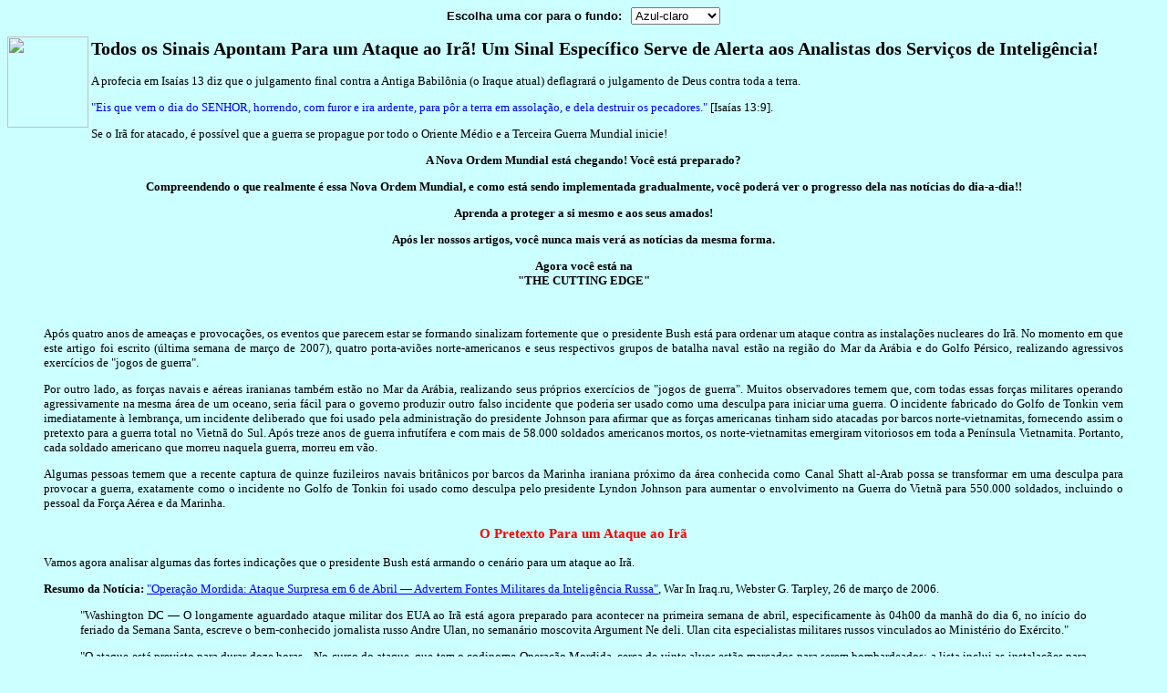

--- FILE ---
content_type: text/html
request_url: https://www.espada.eti.br/n2199.asp
body_size: 31252
content:
<html>
<!--  Created with the CoffeeCup HTML Editor  -->
<!--         http://www.coffeecup.com         -->
<!--      Brewed on 10/4/2007 7:46:15       -->
<head>
  <title>Todos os Sinais Apontam Para um Ataque ao Irã! Um Sinal Específico Serve de Alerta aos Analistas dos Serviços de Inteligência!</title>
  <META http-equiv=Content-Type content="text/html; charset=utf-8">
</head>
 
<body bgcolor="#CCFFFF" text="#000000" link="#0000FF" vlink="#FF00FF" background="#FFFFFF">
<font size="2" face="Verdana, Times New Roman">

<CENTER>
<FORM>
<FONT FACE="VERDANA, ARIAL"><B>Escolha uma cor para o fundo:</B> </FONT>&nbsp;
<SELECT name="ccGround" size="1" onChange=(document.bgColor=ccGround.options[ccGround.selectedIndex].value)>
<OPTION value="#CCFFFF" target="1" selected>Azul-claro 
<OPTION value="#AAD4FF" target="1">Azul 
<OPTION value="#D4FFD4" target="1">Verde-claro 
<OPTION value="#FFFFB7" target="1">Amarelo  
<OPTION value="#E3C797" target="1">Marrom-claro
<OPTION value="#E1E1E1" target="1">Cinza
<OPTION value="#FFFFFF" target="1">Branco
</SELECT></FORM></CENTER>

<img src="images/paper.gif" width="89" height="100" alt="" border="0" align="left">
<h2>Todos os Sinais Apontam Para um Ataque ao Irã! Um Sinal Específico Serve de Alerta aos Analistas dos Serviços de Inteligência!</h2>

<blockquote>
<p align=justify>A profecia em Isaías 13 diz que o julgamento final contra a Antiga Babilônia (o Iraque  atual) deflagrará o julgamento de Deus contra toda a terra. 

<blockquote>
<p align=justify><font color="#0000FF">"Eis que vem o dia do SENHOR, horrendo, com furor e ira ardente, para pôr a terra em assolação, e dela destruir os pecadores." </font>[Isaías 13:9].</blockquote>

<p align=justify>Se o Irã for atacado, é possível que a guerra se propague por todo o Oriente Médio e a Terceira Guerra Mundial inicie! </p>

<p><center><b>A Nova Ordem Mundial está chegando! Você está preparado?</p> 

<p>Compreendendo o que realmente é essa Nova Ordem Mundial, e como está sendo implementada gradualmente, você poderá ver o progresso dela nas notícias do dia-a-dia!!</p>

<p>Aprenda a proteger a si mesmo e aos seus amados!</p>

<p>Após ler nossos artigos, você nunca mais verá as notícias da mesma forma.</p>

Agora você está na<br>
"THE CUTTING EDGE"<p></p></b></center>
<br>

<p align=justify>Após quatro anos de ameaças e  provocações, os eventos que parecem estar se formando sinalizam fortemente que o presidente Bush está para ordenar um ataque contra as instalações nucleares do Irã. No momento em que este artigo foi escrito (última semana de março de 2007), quatro porta-aviões norte-americanos e seus respectivos grupos de batalha naval estão na região do Mar da Arábia e do Golfo Pérsico, realizando agressivos exercícios de "jogos de guerra".</p> 

<p align=justify>Por outro lado, as forças navais e aéreas iranianas também estão no Mar da Arábia, realizando seus próprios exercícios de "jogos de guerra". Muitos observadores temem que, com todas essas forças militares operando agressivamente na mesma área de um oceano, seria fácil para o governo produzir outro falso incidente que poderia ser usado como uma desculpa para iniciar uma guerra. O incidente fabricado do Golfo de Tonkin vem imediatamente à lembrança, um incidente deliberado que foi usado pela administração do presidente Johnson para afirmar que as forças americanas tinham sido atacadas por barcos norte-vietnamitas, fornecendo assim o pretexto para a guerra total no Vietnã do Sul.  Após treze anos de guerra infrutífera e com mais de 58.000 soldados americanos mortos, os norte-vietnamitas emergiram vitoriosos em toda a Península Vietnamita.  Portanto, cada soldado americano que morreu naquela guerra, morreu em vão.</p>

<p align=justify>Algumas pessoas temem que a recente captura de quinze fuzileiros navais britânicos por barcos da Marinha iraniana próximo da área conhecida como Canal Shatt al-Arab possa se transformar em uma desculpa para provocar a guerra, exatamente como o incidente no Golfo de Tonkin foi usado como desculpa pelo presidente Lyndon Johnson para aumentar o envolvimento na Guerra do Vietnã para 550.000 soldados, incluindo o pessoal da Força Aérea e da Marinha.</p>

<center><h3><font color="#FF0000">O Pretexto Para um Ataque ao Irã</font></h3></center>

<p align=justify>Vamos agora analisar algumas das fortes indicações que o presidente Bush está armando o cenário para um ataque ao Irã.</p>

<p align=justify><b>Resumo da Notícia:</b> <a href="http://www.iraq-war.ru/article/122371" target="_blank">"Operação Mordida: Ataque Surpresa em 6 de Abril &#151; Advertem Fontes Militares da Inteligência Russa"</a>, War In Iraq.ru, Webster G. Tarpley, 26 de março de 2006.</p>

<blockquote>
<p align=justify>"Washington DC &#151; O longamente aguardado ataque militar dos EUA ao Irã está agora preparado para acontecer na primeira semana de abril, especificamente às 04h00 da manhã do dia 6, no início do feriado da Semana Santa, escreve o bem-conhecido jornalista russo Andre Ulan, no semanário moscovita Argument Ne deli. Ulan cita especialistas militares russos vinculados ao Ministério do Exército."</p>

<p align=justify>"O ataque está previsto para durar doze horas... No curso do ataque, que tem o codinome Operação Mordida, cerca de vinte alvos estão marcados para serem bombardeados; a lista inclui as instalações para o enriquecimento de urânio, centros de pesquisa e laboratórios. O primeiro reator na central nuclear de Bushehr, onde engenheiros russos estão trabalhando deverá ser  poupado da destruição. O plano de ataque americano requer que o sistema de defesa aéreo iraniano seja  degradado, diversos navios de guerra iranianos sejam afundados no Golfo Pérsico e que os mais importantes quartéis-generais das forças armadas iranianas sejam destruídos."</p>

<p align=justify>"Os observadores comentam que esse despacho representa um vazamento orquestrado de alto nível do Kremlin, na verdade um alerta de guerra, que tem como base os recursos formidáveis dos serviços da  Inteligência russa e que merece ser encarado com a máxima seriedade pelas forças a favor da paz em todo o mundo... Divas observou que não se podia excluir a possibilidade de o Pentágono usar pequenas armas nucleares táticas contra alvos da indústria nuclear iraniana. Esses ataques paralisariam o ritmo da vida cotidiana, criariam pânico na população e produziriam em geral uma atmosfera de caos e incerteza em todo o Irã, Ivashov disse à RIA-Novosti. 'Isso criará uma luta pelo poder dentro do Irã e então uma delegação de paz será enviada para instalar um governo pró-americano em Teerã'..."</p></blockquote>

<p align=justify>Obviamente, esse  cenário  pressupõe que o ataque será bem-sucedido e que a Rússia assistirá impassível enquanto as forças pró-EUA derrubam o regime linha-dura iraniano. Como veremos posteriormente, esse acontecimento em particular arruinaria a credibilidade da Rússia diante do mundo islâmico de forma tão profunda que a profecia de  Ezequiel 38-39 não poderia se cumprir! Como sabemos que essa profecia com toda a certeza será cumprida, acreditamos que o  desdobrar real dos eventos será muito diferente do proposto no parágrafo anterior.</p>

<p align=justify><b>Resumo da Notícia:</b> <a href="http://cbs4.com/national/topstories_story_086055555.html" target="_blank">"A Marinha dos EUA Faz Demonstração de Força na Costa Iraniana"</a>, CBS4 News, 27 de março de 2007.</p>

<blockquote>
<p align=justify>"(AP) Dubai, Emirados Árabes Unidos &#151; A Marinha dos EUA iniciou na terça-feira a maior demonstração de força no Golfo Pérsico desde a invasão do Iraque em 2003, com dois porta-aviões e o apoio de aviões que fazem simulações de manobras de ataque perto da costa iraniana. As manobras envolvem dois grupos de batalha naval e mais de cem aviões que realizam simulação de guerra aérea sobre as congestionadas linhas marítimas no Golfo... No total, os exercícios envolvem mais de dez mil militares nos navios de guerra e nos aviões que fazem ataques simulados contra navios inimigos, caçam submarinos inimigos e localizam minas."</p></blockquote>

<p align=justify>Alguns navios de guerra franceses também estão operando na região.</p>

<blockquote>
<p align=justify>"Um grupo de batalha naval francês, liderado pelo porta-aviões Charles de Gaulle, estava operando simultaneamente um pouco para fora do Golfo. Mas os navios franceses estavam apoiando as forças da OTAN no Afeganistão e não estavam participando das manobras com as forças americanas, disseram representantes do governo."</p></blockquote>

<p align=justify>Os iranianos, ao que tudo indica, organizaram seu próprio exercício naval.</p>

<p align=justify><b>Resumo da Notícia:</b> <a href="http://en.rian.ru/world/20070322/62434533.html" target="_blank">"Marinha Iraniana Inicia Manobras no Golfo Pérsico"</a>, RUI rian.ru, 22/3/2007.</p>

<blockquote>
<p align=justify>"Teerã, 22 de março (RIA Novosti) &#151; A Marinha do Irã iniciou uma série de exercícios militares no Golfo Pérsico para testar as capacidades de seus armamentos navais de fabricação nacional... Na última década, o Irã gastou uma parcela considerável de seu orçamento militar com suas forças navais. Durante um exercício em novembro passado, o país realizou o teste de lançamento de três novos modelos de mísseis antinavio de fabricação nacional, com alcance estendido. Os atuais jogos de guerra são o quarto desde o início de 2007 e são considerados parte das preparações para possíveis ataques dos EUA e de Israel contra as instalações nucleares iranianas."</p></blockquote>

<p align=justify>Com tantas unidades navais operando na mesma região de um oceano, é fácil provocar "acidentalmente" um incidente que possa ser interpretado como uma grande provocação. Um incidente do tipo Golfo de Tonkin poderia ser facilmente criado por agentes provocadores norte-americanos.</p>

<p align=justify><b>Resumo da Notícia:</b> <a href="http://www.prisonplanet.com/articles/march2007/270307iranwar.htm" target="_blank">"Sinais Ominosos Sugerem Que a Guerra Contra o Irã Está Próxima"</a>, Paul Joseph Watson, Prison Planet, 27 de março de 2007.</p>

<blockquote>
<p align=justify>"À medida que as tensões em torno da captura de quinze marinheiros britânicos continuam a aumentar, sinais ominosos que a guerra está se aproximando dão uma indicação que isso poderia ser um novo 'Golfo de Tonkin" que Bush e Blair há muito tempo desejam para justificar os ataques aéreos contra o Irã."</p></blockquote>

<p align=justify>Listaremos as indicações dos "sinais ominosos" no formato de itens:</p>

<p align=justify>Os EUA aumentaram os jogos de guerra na região. "As manobras envolvem os porta-aviões USS John Stennis e USS Dwight D. Eisenhower, marcando a primeira vez que os dois grupos de batalha operaram em um exercício conjunto sob a direção da Quinta Frota da Marinha dos EUA."</p>

<p align=justify>Canais de notícias russos estão reportando que essa atividade representa "Elevação dos preparativos militares dos EUA para operação aérea e terrestre contra o Irã", que é muito parecida com a situação imediatamente anterior à invasão do Iraque em março de 2003.</p>

<blockquote>
<p align=justify>"O primeiro-ministro britânico  Tony Blair deu ao Irã apenas alguns dias para libertar os fuzileiros navais em segurança antes que medidas severas sejam tomadas."</p></blockquote>

<p align=justify>Observe como a Marinha Britânica foi "desnecessariamente provocativa" ao abordar e inspecionar os navios na região, exatamente antes da captura pelos iranianos dos quinze fuzileiros navais britânicos.</p>

<blockquote>
<p align=justify>"O ex-embaixador britânico no Usbequistão, Craig Murray, criticou a retórica em que Tony Blair envolveu a crise,  indicando que a Marinha Real abordou os navios não para realizar inspeções sobre o contrabando de armas, mas para procurar a evasão fiscal. 'Na lei internacional o governo iraniano não estava errado ao deter militares estrangeiros em águas que ele legitimamente  reivindica como sendo suas', disse Murray, acrescentando 'Para a Marinha Real, interditar navios dentro do limite de doze milhas de mar territorial em uma região que eles sabem muito bem que está sob disputa de fronteira marítima, é uma provocação desnecessária'."</p></blockquote>

<p align=justify>Portanto, a Marinha Britânica pode ter deliberadamente interditado o trânsito de navios dentro do limite de 12 milhas, reivindicado pelo Irã como sendo suas águas territoriais. Os britânicos poderiam afirmar estar em águas internacionais, enquanto o Irã poderia afirmar que os britânicos estavam operando em águas iranianas. Ambos os lados estariam corretos, porque essas águas estão sob disputa. Entretanto, esse tipo de situação é perfeita para um tipo de incidente de provocação.</p>

<p align=justify>A Inteligência russa confirmou o aumento da presença militar americana nas proximidades do Irã.</p>

<p align=justify><b>Resumo da Notícia:</b> <a href="http://en.rian.ru/russia/20070327/62697703.html" target="_blank">"Inteligência Russa Vê Aumento da Presença Militar Americana na Fronteira com o Irã"</a>, RIA, rian.ru, 27/3/2007.</p>

<blockquote>
<p align=justify>"Moscou, 27 de março (RIA Novosti) &#151; Os serviços da Inteligência Militar russa estão reportando um súbito aumento nas atividades das forças armadas dos EUA perto da fronteira com o Irã...  'Os dados mais recentes da inteligência militar apontam para um aumento dos preparativos militares dos EUA para uma operação aérea e terrestre contra o Irã', o oficial disse, acrescentando que o Pentágono provavelmente não tomou uma decisão final sobre quando iniciar o ataque. O coronel-brigadeiro Leonid Ivashov, vice-presidente da Academia de Ciências Geopolíticas, disse na semana passada que o Pentágono está planejando um ataque aéreo maciço contra a infra-estrutura militar do Irã no futuro próximo."</p>

<p align=justify>"Um novo porta-aviões e seu grupo de batalha acompanhante foram despachados para o Golfo."</p></blockquote>

<center><h3><font color="#FF0000">Verdadeiro Sinal de Guerra</font></h3></center>

<p align=justify>A matéria a seguir é uma daquelas que faria qualquer pessoa da Inteligência militar se levantar e prestar atenção, pois é um verdadeiro sinal de guerra. Observe a estrutura de tempo para maio, o mesmo mês em que o príncipe Harry deverá chegar à região de Basra.</p>

<p align=justify>Até mesmo a  Rússia está evacuando seus cidadãos e trabalhadores!</p>

<p align=justify><b>Resumo da Notícia:</b> <a href="http://www.raidersnewsnetwork.com/full.php?news=4054" target="_blank">"Linha Traçada no Chão: Países Começam a  Evacuar Seus Cidadãos do Irã"</a>, Raiders News Network, 27 de março de 2006.</p>

<blockquote>
<p align=justify>"As potências mundiais se preparam para evacuar seus cidadãos do país... A Kommersant ficou sabendo que empresas russas que operam no país estão  desenvolvendo planos para evacuar seus funcionários e diplomatas russos também reconhecem que os preparativos para evacuar os cidadãos russos do país estão sendo feitos e que a evacuação poderá iniciar já em maio."</p>

<p align=justify>"A saída está próxima &#151; Rumores que quase todas as principais potências mundiais estão preocupadas com uma futura  evacuação de seus cidadãos do Irã estavam circulando no fim da semana passada... Moscou está trazendo de volta todos os cidadãos russos que trabalham atualmente na construção da central de produção de energia nuclear de Bushehr, no Irã... uma fonte oficial em Rosatom confirmou para a Kommersant que os planos de evacuação estão sendo preparados com toda a seriedade.  'Naturalmente, meios de evacuar os cidadãos russos estão sendo considerados... Funcionários de várias empresas russas que trabalham no Irã também confirmaram que os preparativos para a evacuação já começaram. Por exemplo, de acordo com informações obtidas pela Kommersant, a empresa Interenergoservis passou uma carta circular entre seus funcionários alertando-os que logo eles poderão ser forçados a fugir do país em aviões do Ministério de Emergências da Rússia."</p>

<p align=justify>"... uma fonte anônima da Kommersant no Ministério das Relações Exteriores da Rússia reportou que planos para trazer os cidadãos russos do Irã estão em andamento, embora a figura principal nessa situação seja o Ministério de Emergências, não o Ministério das Relações Exteriores e as decisões finais sobre quaisquer passos futuros serão tomadas em um nível mais elevado do que os ministérios."</p>

<p align=justify>"Embora diplomatas russos estejam se preparando para uma situação tensa em Teerã, seus colegas britânicos já estão enfrentando uma crise. Na última sexta-feira, a Marinha do Irã capturou 15 fuzileiros da Marinha britânica nas águas fronteiriças do rio Shatt al-Arab, um canal que é disputado pelo Iraque e pelo Irã... A prisão dos britânicos foi obviamente a primeiro ataque retaliatório do Irã." (Ibidem).</p></blockquote>

<p align=justify>Este segmento final demonstra que o Irã está se preparando para a guerra.</p>

<blockquote>
<p align=justify>"O Irã também está se preparando para uma guerra de verdade. No fim da semana passada, a Marinha Iraniana iniciou um grande programa de exercícios militares no  Golfo Pérsico. O comandante responsável pelos exercícios de treinamento, o almirante Mortaza Saffar, anunciou antes do início dos exercícios que 'se os EUA iniciarem uma guerra contra o Irã, não a finalizarão.'"</p></blockquote>

<p align=justify>Se um ataque americano contra o Irã será ou não bem-sucedido depende inteiramente do Plano dos Illuminati. Certamente, a Rússia tem a capacidade de derrubar os mísseis e aviões americanos com seu <a href="ctrlclima.htm" target="_blank">armamento escalar de  quinta geração</a>. Se os EUA atacarem, a Rússia deve estar preparada para usar seu armamento escalar porque, se não fizer isso e se os aviões e mísseis americanos forem bem-sucedidos nos ataques, a situação da Rússia diante do mundo árabe e/ou islâmico ficará arruinada por no mínimo uma geração. Então, nem uma das nações listadas em Ezequiel 38-38 terão confiança suficiente nas capacidades militares da Rússia para marchar com ela contra Israel.</p>

<p align=justify>Há muito tempo que a <u>Cutting Edge</u> mantém a crença que o governo linha-dura iraniano está protegido de uma mudança de regime pela profecia de Ezequiel 38-39.</p>

<p align=justify>Além disso, lembre-se que o presidente russo Putin colocou seu país diretamente no caminho, bloqueando novos ataques americanos destinados a forçar 'mudanças de regime' no Oriente Médio. Reportamos esse fato diversas vezes antes, mas precisamos repetir aqui essa advertência da Rússia. Citando nosso artigo <a href="../n2003.asp" target="_blank">N2003</a>, "Um Xeque-Mate da Rússia no Oriente Médio?", reportamos:</p>

<p align=justify><b>Resumo da Notícia:</b>  "Nada de ataques a outros países, Putin adverte os EUA", Sify News, 12 de abril de 2003:</p>

<blockquote>
<p align=justify>São Petersburgo &#151; O presidente russo Vladimir Putin advertiu na sexta-feira a coalizão liderada pelos EUA a não atacar outros países sob o pretexto de promover valores capitalistas e democráticos após ter derrotado o regime ditatorial do Iraque. 'Não vamos exportar revoluções capitalistas e democráticas', disse o líder russo aos repórteres, ao mesmo tempo em que os rumores em Washington dão conta que alguns elementos da administração dos EUA estão ruminando o lançamento de operações militares contra outros países do Oriente Médio. 'Se fizermos isso, vamos terminar em uma ladeira escorregadia de conflitos militares intermináveis. Não podemos permitir que isso aconteça', disse Putin em uma conferência conjunta à imprensa com o chanceler alemão Gerhard Schröeder e o presidente francês Jacques Chirac, após manter conversações com eles."</p></blockquote>

<p align=justify>Observe vários fatores com relação a essa reportagem:</p>

<ol type="1">
    <li><p align=justify>Putin fez essa advertência em 12 de abril de 2003, quando as forças americanas ainda estavam  celebrando sua vitória tranqüila sobre Saddam Hussein.</p></li>
    <li><p align=justify>Putin usou repetidamente o pronome "nós", o que significa que também estava falando pela Alemanha e pela França.</p></li>
    <li><p align=justify>Desde essa advertência, a retórica americana tem sempre  aumentado somente para depois voltar ao nível anterior e unidades militares foram  despachadas para a região, somente para depois serem trazidas de volta. Desde a advertência da 'linha traçada na areia' de Putin, nenhum país de fato atacou o Irã.</p></li>
</ol>

<p align=justify>Desde essa advertência feita em abril de 2003, a Rússia tem fornecido os mais avançados armamentos antiaéreo que existem para o Irã e para a Síria.  Informa-se que Putin despachou algumas semanas atrás unidades de elite da força russa Spetznaz para proteger as unidades iranianas vitais. Além disso, a Rússia possui <a href="ctrlclima.htm" target="_blank">armamento escalar de quinta geração</a> com o qual pode repelir qualquer ataque americano, se Putin decidir fazer isso.</p>

<p align=justify>A <u>Cutting Edge</u> também já observou que o presidente Bush, o vice-presidente  Cheney e outros na administração Bush, não têm a boca solta, não são insanos, nem estão correndo atrás de seus próprios interesses. O membro da  Caveira e Ossos George W. Bush está  seguindo cuidadosamente seu papel de acordo com o roteiro dado a ele pelos Illuminati. Além disso, como a operação desse Plano de Luta Dialética requer que os Illuminati controlem os dois lados, a Rússia também é fundamental no controle dos iranianos. Cada evento de grande importância ocorrerá como está previsto no roteiro e no tempo exato em que está planejado para ocorrer.</p>

<p align=justify>Sabemos que todo esse cenário é uma propaganda orquestrada pelas seguintes  razões óbvias:</p>

<p align=justify>1) O Irã possui armas nucleares desde 2002 (Leia o artigo <a href="n2047.asp" target="_blank">N2047</a>.) Podemos agradecer ao general russo que deixou a verdade sair de sua boca durante uma conferência de imprensa em Moscou!</p>

<p align=justify>Portanto, a verdade é o oposto ao que está sendo indicado na retórica para o público. O Irã não está buscando um programa de armas nucleares, pois já tem a capacidade nuclear.</p>

<p align=justify>2) O programa nuclear do Irã não viola acordo internacional algum! Todo o episódio é simplesmente propaganda criada, uma tempestade em um copo de água, por assim dizer.</p>

<p align=justify>Portanto, sabemos que toda esta crise é orquestrada e que ela se desdobrará de acordo com o Plano dos Illuminati.  Conhecemos vários aspectos desse plano:</p>

<ol type="1">
    <li><p align=justify>O presidente Bush deverá ser totalmente desacreditado e possivelmente até apeado do poder. (Leia o artigo N1929, disponível no sítio da <u>Cutting Edge</u>.) Portanto, esse ataque, com toda a probabilidade, não resultará em um sucesso que transformará o presidente Bush em um herói. Um cenário mais provável é que o ataque obtenha pouco êxito e se volte contra Bush.</p></li>
    <li><p align=justify>Estão planejadas ações terroristas em todos os países ocidentais em que a população atualmente elege seus governantes, de modo que todos os governos possam ser derrubados, usando o terrorismo como desculpa. O Irã já advertiu que tem agentes posicionados, que iniciarão imediatamente ataques terroristas se o país for atacado. Esses ataques terroristas são parte do cenário de 91 dias (ou 13 semanas) da Terceira Guerra Mundial. Portanto, o ataque ao Irã  que precipitará esse tipo de ataque somente ocorrerá se os Illuminati estiverem prontos para iniciarem a Terceira Guerra Mundial.</p></li>
    <li><p align=justify>Os Illuminati planejam destruir as economias industriais em todo o mundo, uma destruição que se tornará provável instantaneamente com  um ataque ao Irã. Os embarques do petróleo ficarão interrompidos pelo Estreito de Ormuz e a Rússia, o Irã e a Venezuela provavelmente suspenderão o fornecimento diário de petróleo, tornando uma quebra da economia mundial inevitável. Entretanto, os Illuminati determinaram décadas atrás que o povo americano deve ser mantido na prosperidade até imediatamente antes da deflagração da guerra mundial.</p></li>
</ol>

<p align=justify>Mais uma vez, um ataque ao Irã somente ocorrerá se o lançamento da Terceira Guerra Mundial estiver iminente.</p>

<p align=justify>4) H. G. Wells declarou em seu livro <i>The Shape of Things To Come</i>, escrito em 1933, um plano muito interessante dos Illuminati:</p>

<blockquote>
<p align=justify>"... o plano para o 'Estado Mundial Moderno será bem-sucedido em sua terceira tentativa (a Terceira Guerra Mundial) e surgirá a partir de algo que acontecerá em Basra, no Iraque." [<i>The Globalists: The Power  Elite Exposed</i>, Dr. Dennis Cuddy, pág. 50].</p></blockquote>

<p align=justify>Podemos pensar em dois incidentes na região de Basra que poderão dar início à Terceira Guerra Mundial:</p>

<ol type="1">
    <li><p align=justify>Uma invasão terrestre pelo Irã à área no sul diante de Basra. Alguns informes dizem que o Irã já posicionou mais de 100 mil soldados ao longo dessa fronteira e está removendo as minas terrestres deixadas da guerra contra o Iraque entre 1980-1988. Certamente, se as tropas iranianas vão atacar em Basra, é necessário primeiro remover as minas terrestres.</p></li>
    <li><p align=justify>O príncipe britânico Harry deverá chegar à região de Basra em maio, para iniciar seu serviço como oficial do Exército. O príncipe estará comandando um grupo formado por 12 soldados de elite de uma força de reconhecimento avançado. Essa força poderá ser emboscada por comandos de elite islâmicos, o que resultaria na captura de Harry. Se o príncipe for torturado e decapitado, a Terceira Guerra Mundial poderá iniciar. Afinal, o assassinato do arquiduque Franz Ferdinand, o herdeiro do império austro-húngaro e sua mulher, Sofie Chotek, em Saravejo, a capital da Bósnia, iniciou o conflito que gradualmente cresceu e se transformou na Primeira Guerra Mundial. O assassinato brutal de um membro da família real britânica poderia da mesma forma levar o mundo à Terceira Guerra &#151; exatamente como previu o escritor iluminista H. G. Wells.</p></li>
</ol>

<p align=justify>Este cenário é especulação, mas parece possível. Como o príncipe Harry deverá chegar a Basra em maio, podemos esperar que o tempo possa ser certo para um ataque ao Irã em abril ou maio. Pela primeira vez, estamos realmente acreditando que esse possa ser o tempo para o ataque ao Irã que deflagrará a Terceira Guerra Mundial.</p>

<hr size="3">

<p align=justify>Você está preparado espiritualmente? Sua família está preparada? Você está protegendo seus amados da forma adequada? Esta é a razão deste ministério, fazê-lo compreender os perigos iminentes e depois ajudá-lo a criar estratégias para advertir e proteger seus amados. Após estar bem treinado, você também pode usar seu conhecimento como um modo de abrir a porta de discussão com uma pessoa que ainda não conheça o plano da salvação. Já pude fazer isso muitas vezes e vi pessoas receberem Jesus Cristo em seus corações. Estes tempos difíceis em que vivemos também são tempos em que podemos anunciar Jesus Cristo a muitas pessoas.</p>

<p align=justify>Se você recebeu Jesus Cristo como seu Salvador pessoal, mas vive uma vida espiritual morna, precisa pedir perdão e renovar seus compromissos. Ele o perdoará imediatamente e encherá seu coração com a alegria do Espírito Santo de Deus. Em seguida, você precisa iniciar uma vida diária de comunhão, com oração e estudo da Bíblia. </p>

<p align=justify>Se você nunca colocou sua confiança em Jesus Cristo como Salvador, mas entendeu que ele é real e que o fim dos tempos está próximo, e quer receber o Dom Gratuito da Vida Eterna, pode fazer isso agora, na privacidade do seu lar. Após confiar em Jesus Cristo como seu Salvador, você nasce de novo espiritualmente e passa a ter a certeza da vida eterna nos céus, como se já estivesse lá. Assim, pode ter a certeza de que o Reino do Anticristo não o tocará espiritualmente. Se quiser saber como nascer de novo, vá para nossa <a href="salvacao.asp" target="_blank">Página da Salvação</a> agora.</p>

<p align=justify>Esperamos que este ministério seja uma bênção em sua vida. Nosso propósito é educar e advertir as pessoas, para que vejam a vindoura Nova Ordem Mundial, o Reino do Anticristo, nas notícias do dia-a-dia.</p>

<p align=justify>Fale conosco direcionando sua <a href="email.htm" target="_blank">mensagem a um dos membros da equipe de voluntários</a>. </p>

<p>Se desejar visitar o site "The Cutting Edge", dê um clique aqui: <a href="http://www.cuttingedge.org" target="_blank">http://www.cuttingedge.org</a></p>

<p>Que Deus o abençoe.</p>

<a href="http://www.TextoExato.com" target="_blank"><img src="Images/TextoExato_branco.gif" width="89" height="68" alt="" border="0" align="right"></a>
Data de publicação: 10/4/2007<br>
Revisão: <a href="http://www.TextoExato.com" target="_blank">http://www.TextoExato.com</a><br>
Patrocinado por: <font color="#FF0000"><b>S. F. F. C. &#151; Vargem Grande Paulista / SP</b></font><br>
<u><b>A Espada do Espírito</b></u>: https://www.espada.eti.br/n2199.asp<p></p>

<center>
<!-- Begin Copy -->
<!-- Tell A Friend King Script Begins Here (http://www.tellafriendking.com) --><script language='JavaScript'>function ReferThisPagef96b4f1804ea0a762ec28e31d2ea06c1(){var rtp;rtp = window.open('http://www.tellafriendking.com/refer/?URL='+escape(document.URL)+'&CODE=f96b4f1804ea0a762ec28e31d2ea06c1&JS=1','_blank','width=350,height=530, resizable=yes, status=yes, scrollbars =yes');rtp.focus();}document.write("<a href='javascript:;' onclick='ReferThisPagef96b4f1804ea0a762ec28e31d2ea06c1()'>");</script><noscript><a href="http://www.tellafriendking.com/refer/?CODE=f96b4f1804ea0a762ec28e31d2ea06c1" target="_blank"></noscript><img src='http://www.tellafriendking.com/refer/images/buttons/2922.jpg' border='0' /><noscript></a></noscript><script language='JavaScript'>document.write("</a>");</script><a href='http://www.tellafriendking.com/' target='_blank'> </a>
<!-- End Copy -->
</center><p></p>

<a href="tgm.htm"><img src="images/leftarrow1b.gif" width="50" height="35" alt="" border="0" align=""></a>

</blockquote>
</font>
</body>
</html>

